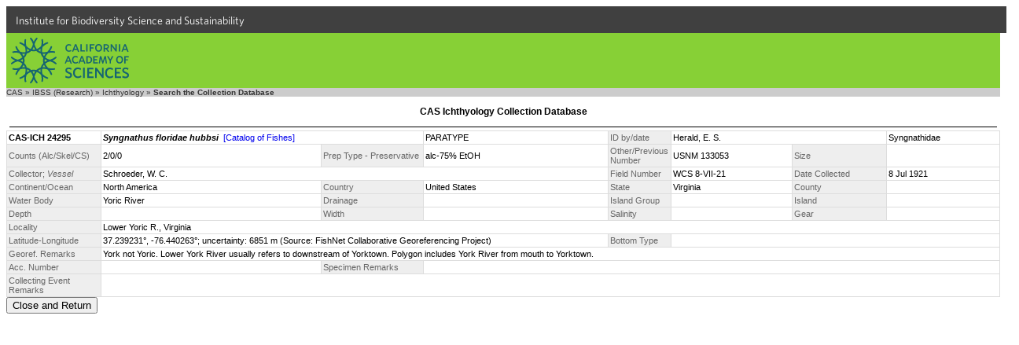

--- FILE ---
content_type: text/html
request_url: https://researcharchive.calacademy.org/research/ichthyology/collection/index.asp?xAction=getrec&close=true&LotID=24295
body_size: 3108
content:


<!DOCTYPE HTML PUBLIC "-//W3C//DTD HTML 4.01 Transitional//EN"
"http://www.w3.org/TR/html4/loose.dtd">
<html>
<head>
		<!-- Google Tag Manager -->
	<script>(function(w,d,s,l,i){w[l]=w[l]||[];w[l].push({'gtm.start':
	new Date().getTime(),event:'gtm.js'});var f=d.getElementsByTagName(s)[0],
	j=d.createElement(s),dl=l!='dataLayer'?'&l='+l:'';j.async=true;j.src=
	'https://www.googletagmanager.com/gtm.js?id='+i+dl;f.parentNode.insertBefore(j,f);
	})(window,document,'script','dataLayer','GTM-PCB865H');</script>
	<!-- End Google Tag Manager -->

	<meta http-equiv="Content-Type" content="text/html; charset=iso-8859-1">
	<!-- #BeginEditable "doctitle" -->
	<title>CAS Ichthyology Collection Database</title>
	<!-- #EndEditable -->

	<link rel="stylesheet" href="ich_style.css" type="text/css">
	<link type="text/css" rel="stylesheet" href="https://cloud.typography.com/6161652/769662/css/fonts.css" media="all">
	<script src="/research/includes/noharv2.js"></script>
	<style>
		<!--
		.logo {
			background: url(/scripts/dbapp/logo.png) 0 0 no-repeat;
			width: 65px;
			height: 110px;
			float: left;
			margin: 0px 20px 0px 0px;
			border: 0px solid #d00;
		}
		input {vertical-align:middle}
		-->
	</style>
</head>
<body>
	<!-- Google Tag Manager (noscript) -->
	<noscript><iframe src="https://www.googletagmanager.com/ns.html?id=GTM-PCB865H"
	height="0" width="0" style="display:none;visibility:hidden"></iframe></noscript>
	<!-- End Google Tag Manager (noscript) -->
  <div id="top-level-nav-wrapper" style="background-color:#404040; font-family:'Whitney A', 'Whitney B', Helvetica, Arial, sans-serif; font-size:14px; line-height:16px; padding-left:3px; list-style:none; float:left; display:block; color:#ffffff; height:24px; padding:12px; padding-top:10px; padding-bottom:0; width:100%">
<a href="http://www.calacademy.org/scientists" title="IBSS" style="color: inherit; text-decoration:none">Institute for Biodiversity Science and Sustainability</a>
  </div>
	<div id="nav-CAS" style="background-color:#87D036; clear:both; height:70px; width:100%">
		<a href="http://www.calacademy.org"><div id="nav-logo" style="background-color:#87D036; background-image:url('/research/includes/images/logo-mark-teal.svg'); float:left; height:58px; margin-left:6px; margin-top:6px; width:150px">
		</div></a>
	</div>

<!--<div style="width:100%; background-color: #336699">
	<div class="ichlogo">
		<a href="http://www.calacademy.org/">
			<img src="http://www.calacademy.org/images/blank.gif" width="65" height="110" border="0" alt="CAS Home">
		</a>
	</div>
	<div style="background-color:#336699; height:110px;">
		<div style="height:58px;">
			<a href="/research/ichthyology/index.php"><img src="/research/ichthyology/images/ichthyology_meta.gif" width="200" height="25" style="position:absolute; top:20px" alt="Ichthyology" border="0"></a>
		</div>
		<div style="height:52px;">
			<br><a href="/research/ichthyology/catalog/fishcatmain.asp" class="whitelinks">Catalog of Fishes</a>&nbsp;&nbsp;|&nbsp;&nbsp;
          	<a href="/research/ichthyology/annotated/index.php" class="whitelinks">Annotated Checklists</a>&nbsp;&nbsp;|&nbsp;&nbsp;
			<a href="/research/ichthyology/Types/index.asp" class="whitelinks">Primary Types Imagebase</a>&nbsp;&nbsp;|&nbsp;&nbsp;
			<a href="/research/ichthyology/collection/index.asp" class="whitelinks"> Collection Database</a>
			<br>
			<a href="/research/ichthyology/about_dept.php" class="whitelinks">About the Department</a>&nbsp;&nbsp;|&nbsp;&nbsp;
			          	<a href="/research/ichthyology/staff.php" class="whitelinks">Staff</a>&nbsp;&nbsp;|&nbsp;&nbsp;
			          	<a href="/research/ichthyology/nlsi.php" class="whitelinks">Newsletter of Systematic Ichthyology</a>&nbsp;&nbsp;|&nbsp;&nbsp;
          	<a href="/research/ichthyology/funding.php" class="whitelinks">Funding Opportunities</a>
		</div>
	</div>
</div>-->
<div style="clear:both; background-color:#cccccc" class="breadcrumb">
	<a href="http://www.calacademy.org" class="breadcrumb" target="_top">CAS</a> &raquo;
	<a href="http://www.calacademy.org/scientists" class="breadcrumb" target="_top">IBSS (Research)</a> &raquo;
	<a href="http://www.calacademy.org/scientists/ichthyology/" class="breadcrumb" target="_top">Ichthyology</a> &raquo;
<!--	<a href="http://research.calacademy.org/ichthyology/collections/" class="breadcrumb" target="_top">Collections</a> &raquo; -->
	<b>Search the Collection Database</b>
</div>
<h3 align="center">CAS Ichthyology Collection Database</h3>
	

<hr style="background-color:black; border:none; color:black; height:1px; margin:4px;">
<!-- bgcolor="#DDDDDD" bordercolorlight="#DDDDDD" bordercolordark="#DDDDDD" bordercolor="#DDDDDD" -->
<table border="0" align="center" width="100%" cellspacing="1" cellpadding="2" bgcolor="#DDDDDD">
  <tr>
    <td class="DispData" style="width:115px"><b>CAS-ICH 24295</b></td>
		<td class="DispData" colspan="2"><b><i>Syngnathus floridae hubbsi</i></b>&nbsp;&nbsp;<a href="http://researcharchive.calacademy.org/research/ichthyology/catalog/getnameViaColl.asp?contains=Syngnathus+floridae+hubbsi&rank=Species"target=_blank" >[Catalog of Fishes]</a></td>
    <td class="DispData">
PARATYPE
	</td>
    <td class="DispLabel" style="width:75px">ID by/date&nbsp;</td>
    <td class="DispData" colspan="2">Herald, E. S.</td>
    <td class="DispData"> Syngnathidae</td>
  </tr>
  <tr>
    <td class="DispLabel">Counts (Alc/Skel/CS)</td>
    <td class="DispData">2/0/0</td>
    <td class="DispLabel">Prep Type - Preservative</td>
    <td class="DispData">alc-75% EtOH</td>
    <td class="DispLabel">Other/Previous Number</td>
    <td class="DispData">USNM 133053</td>
    <td class="DispLabel" style="width:115px">Size</td>
    <td class="DispData">&nbsp;&nbsp;&nbsp;&nbsp;&nbsp;</td>
  </tr>
  <tr>
    <td class="DispLabel">Collector; <i>Vessel</i></td>
    <td class="DispData" colspan="3">Schroeder, W. C.&nbsp;<i></i></td>
    <td class="DispLabel">Field Number</td>
    <td class="DispData">WCS 8-VII-21</td>
    <td class="DispLabel">Date Collected</td>
    <td class="DispData">8 Jul 1921&nbsp;</td>
  </tr>
  <tr>
    <td class="DispLabel">Continent/Ocean</td>
    <td class="DispData">North America</td>
    <td class="DispLabel" style="width:125px">Country</td>
    <td class="DispData">United States</td>
    <td class="DispLabel">State</td>
    <td class="DispData">Virginia</td>
    <td class="DispLabel">County</td>
    <td class="DispData"></td>
  </tr>
  <tr>
    <td class="DispLabel">Water Body</td>
    <td class="DispData">Yoric River</td>
    <td class="DispLabel">Drainage</td>
    <td class="DispData"></td>
	<td class="DispLabel">Island Group</td>
    <td class="DispData"></td>
	<td class="DispLabel">Island</td>
    <td class="DispData"></td>
  </tr>
  <tr>
    <td class="DispLabel">Depth</td>
    <td class="DispData"></td>
    <td class="DispLabel">Width</td>
    <td class="DispData"></td>
    <td class="DispLabel">Salinity</td>
    <td class="DispData"></td>
    <td class="DispLabel">Gear</td>
    <td class="DispData"></td>
  </tr>
  <tr>
    <td class="DispLabel">Locality</td>
    <td class="DispData" colspan="7">Lower Yoric R., Virginia</td>
  </tr>
  <tr>
    <td class="DispLabel">Latitude-Longitude</td>
    <td class="DispData" colspan="3">37.239231&#176;,&nbsp;-76.440263&#176;; uncertainty: 6851 m        (Source: FishNet Collaborative Georeferencing Project)</td>
    <td class="DispLabel">Bottom Type</td>
    <td class="DispData" colspan="3"></td>
  </tr>
<tr><td class='DispLabel'>Georef. Remarks</td><td class='DispData' colspan='7'>York not Yoric. Lower York River usually refers to downstream of Yorktown. Polygon includes York River from mouth to Yorktown.</td></tr>
  <tr>
    <td class="DispLabel">Acc. Number</td>
    <td class="DispData"></td>
    <td class="DispLabel">Specimen Remarks</td>
    <td class="DispData" colspan="5"></td>
  </tr>
  <tr>
    <td class="DispLabel">Collecting Event Remarks</td>
    <td class="DispData" colspan="7"></td>
  </tr>
</table>
<input type="button" value="Close and Return" onclick="myWindow=window.open('','_parent'); myWindow.close()">